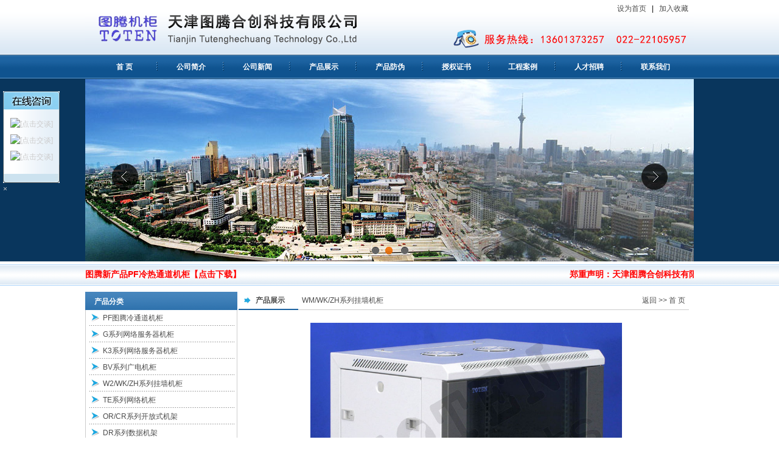

--- FILE ---
content_type: text/html
request_url: http://www.tjtoten.com.cn/cp-ck.asp?newsid=300
body_size: 9518
content:

<!DOCTYPE html PUBLIC "-//W3C//DTD XHTML 1.0 Transitional//EN" "http://www.w3.org/TR/xhtml1/DTD/xhtml1-transitional.dtd">
<html xmlns="http://www.w3.org/1999/xhtml">
<head>
<meta http-equiv="X-UA-Compatible" content="IE=EmulateIE7" />
<meta http-equiv="Content-Type" content="text/html; charset=gb2312" />
<link rel="stylesheet" type="text/css" href="css/css.css">

<link rel="stylesheet" type="text/css" href="cd/css/css.css">

</head>

<body style="margin:0px;">
<div align="center">
<table width="100%" border="0" align="center" cellpadding="0" cellspacing="0">
  <tr>
    <td height="90" align="center" valign="middle" background="images/top-1.gif"><table width="1000" height="90" border="0" cellpadding="0" cellspacing="0">
      <tr>
        <td align="right" valign="top" background="images/logo.gif"><table width="450" height="30" border="0" cellpadding="0" cellspacing="0">
          <tr>
            <td align="right" valign="middle" class="STYLE1topnr"><a href="http://www.tjtoten.com.cn/"  onclick="this.style.behavior='url(#default#homepage)';this.setHomePage('http://www.tjtoten.com.cn/');" class="STYLE1lj">设为首页</a> &nbsp;&nbsp;|&nbsp;&nbsp; <a target="_top" href="javascript:window.external.addFavorite('http://www.tjtoten.com.cn/','天津图腾合创科技有限公司')" class="STYLE1lj">加入收藏 </a>&nbsp;&nbsp;</td>
          </tr>
          
        </table></td>
        </tr>
    </table></td>
  </tr>
  <tr>
    <td height="40" align="center" valign="top" background="images/cd-bj.gif"><table width="1000" height="40" border="0" cellpadding="0" cellspacing="0">
      <tr>
        <td align="center" class="STYLE1topnr"><div id="navMenu">
          <ul>
            <li class="onelink" ><a href="index.asp">首 页</a></li>
              <li><a href="gsjj.asp" >公司简介</a></li>
			  <li><a href="news.asp?newsid=公司新闻" >公司新闻</a></li>
			  <li><a href="cp.asp" rel="dropmenu1" >产品展示</a></li>
			  <li><a href="http://www.toten.com.cn/fwsb.htm" target="_blank" rel="nofollow" >产品防伪</a></li>
			  <li><a href="anli.asp?newsid=授权证书" >授权证书</a></li>
			  <li><a href="news.asp?newsid=工程案例" >工程案例</a></li>
			  <li><a href="rczp.asp" >人才招聘</a></li>
			  <li><a href="lxwm.asp" >联系我们</a></li>
            </ul>
        </div></td>
        </tr>
    </table></td>
  </tr>
  <tr>
    <td align="center" valign="middle" bgcolor="#09365D"><table width="1000" height="300" border="0" cellpadding="0" cellspacing="0">
      <tr>
        <td align="center" valign="middle"><!DOCTYPE html PUBLIC "-//W3C//DTD XHTML 1.0 Transitional//EN" "http://www.w3.org/TR/xhtml1/DTD/xhtml1-transitional.dtd">
<html xmlns="http://www.w3.org/1999/xhtml">
<head>
<meta http-equiv="X-UA-Compatible" content="IE=EmulateIE8" />
<meta http-equiv="Content-Type" content="text/html; charset=gb2312" />
<link href="css/lanrenzhijia.css" type="text/css" rel="stylesheet" />
</head>
<body>

<!-- 代码begin -->
<div class="flexslider">
	<ul class="slides">

		 <li ><img src="images/11.jpg" width="1000" height="300"/></li>
      <li ><img src="images/22.jpg" width="1000" height="300"/></li>
      <li ><img src="images/33.jpg" width="1000" height="300"/></li>

	</ul>
</div>
<!-- 代码end -->


<!-- js调用部分begin -->
<script src="js/jquery.min.js"></script>
<script src="js/jquery.flexslider-min.js"></script>
<script>
$(function(){
	$('.flexslider').flexslider({
		directionNav: true,
		pauseOnAction: false
	});
});
</script>
<!-- js调用部分end -->
</body>
</html></td>
      </tr>
    </table></td>
  </tr>
  <tr>
    <td height="40" align="center" valign="bottom"><table width="100%" height="35" border="0" cellpadding="0" cellspacing="0">
      <tr>
        <td align="center" background="images/top-2.gif"><table width="1000" height="30" border="0" cellpadding="0" cellspacing="0">
          <tr>
            <td width="300" align="left" valign="middle" class="STYLE1btindex">
            <a href="images/图腾PF机柜技术说明书.doc" target="_blank" style="color:#FF0000; font-weight:bold; font-size:14px">图腾新产品PF冷热通道机柜【点击下载】</a>            </td>
            <td align="left" valign="middle" class="STYLE1btindex">	
              <marquee scrollamount="2" direction="left"  > 
              <a href="wxts.asp"><span style="font-size:14px; color:#FF0000 ;">郑重声明：天津图腾合创科技有限公司所售图腾系列机柜均为图腾原厂机柜，对此声明承担法律责任！</span></a>
              </marquee></td>
          </tr>
        </table></td>
      </tr>
    </table></td>
  </tr>
  <tr>
    <td align="center" valign="middle"><img src="images/fx.gif" width="100%" height="10" /></td>
  </tr>
</table>
<script type='text/javascript' src='cd/js/dropdown.js'></script>
<ul id="dropmenu1" class="dropMenu">
     <li><a href="cp.asp?newsid=G系列网络服务器机柜" >G系列网络服务器机柜</a></li>
     <li><a href="cp.asp?newsid=K3系列网络服务器机柜" >K3系列网络服务器机柜</a></li>
	
	 <li><a href="cp.asp?newsid=BV系列广电机柜" >BV系列广电机柜</a></li>
	 <li><a href="cp.asp?newsid=W2/WK/ZH系列挂墙机柜" >W2/WK/ZH系列挂墙机柜</a></li>
	 <li><a href="cp.asp?newsid=TE系列网络机柜" >TE系列网络机柜</a></li>
	 <li><a href="cp.asp?newsid=OR/CR系列开放式机架" >OR/CR系列开放式机架</a></li>
	 <li><a href="cp.asp?newsid=DR系列数据机架" >DR系列数据机架</a></li>
	 <li><a href="cp.asp?newsid=CC系列控制柜" >CC系列控制柜</a></li>
	 <li><a href="cp.asp?newsid=CB系列电子控制箱">CB系列电子控制箱</a></li>
	 <li><a href="cp.asp?newsid=VA系列网络交换箱">VA系列网络交换箱</a></li>
	 <li><a href="cp.asp?newsid=CT系列操作台">CT系列操作台</a></li>
	 <li><a href="cp.asp?newsid=TC温控单元">TC温控单元</a></li>
	 <li><a href="cp.asp?newsid=KVM切换器">KVM切换器</a></li>
	 <li><a href="cp.asp?newsid=PDU电源分配单元">PDU电源分配单元</a></li>
	 <li><a href="cp.asp?newsid=TOTEN机柜配件">TOTEN机柜配件</a></li>

</ul>

<script type="text/javascript">cssdropdown.startchrome("navMenu")</script> 
</div>
</body>
</html>

<!DOCTYPE html PUBLIC "-//W3C//DTD XHTML 1.0 Transitional//EN" "http://www.w3.org/TR/xhtml1/DTD/xhtml1-transitional.dtd">
<html xmlns="http://www.w3.org/1999/xhtml">
<head>
<meta http-equiv="Content-Type" content="text/html; charset=gb2312" />
<link rel="stylesheet" type="text/css" href="css/css.css">
<title>W2系列挂墙柜|图腾机柜|天津图腾机柜|天津图腾合创科技有限公司</title>
<meta name="keywords" content="图腾机柜，图腾机柜官网，图腾机柜厂家，天津图腾机柜，天津图腾，天津机柜"/>
<meta name="description" content="图腾机柜首选天津图腾，本公司是图腾授权代理商，网络机柜、服务器机柜，性价比高，库存丰富，服务周到，为您的工程增光添彩！"/>
</head>

<body style="margin:0px;">
<div align="center">
<table width="1000" border="0" align="center" cellpadding="0" cellspacing="0" bgcolor="#FFFFFF">
  <tr>
    <td width="250" align="left" valign="top"><!DOCTYPE html PUBLIC "-//W3C//DTD XHTML 1.0 Transitional//EN" "http://www.w3.org/TR/xhtml1/DTD/xhtml1-transitional.dtd">
<html xmlns="http://www.w3.org/1999/xhtml">
<head>
<meta http-equiv="Content-Type" content="text/html; charset=gb2312" />
<link rel="stylesheet" type="text/css" href="css/css.css">
</head>

<body style="margin:0px;">
<table width="250" border="0" cellspacing="0" cellpadding="0">
  <tr>
    <td height="30" align="center" valign="bottom" background="images/left-1.gif"><table width="220" height="27" border="0" cellpadding="0" cellspacing="0">
      <tr>
        <td align="left" valign="middle" class="STYLE1bt">产品分类</td>
        </tr>
    </table></td>
  </tr>
  <tr>
    <td height="415" align="center" valign="middle" style="border-bottom: #cccccc 1px solid; border-left: #cccccc 1px solid; border-right: #cccccc 1px solid"><table width="240" border="0" cellspacing="0" cellpadding="0">
      <tr>
        <td height="27" align="center" valign="middle" background="images/xx.gif"><img src="images/jt.gif" width="20" height="20" /></td>
        <td align="left" valign="middle" background="images/xx.gif"><a href="cp.asp?newsid=PF图腾冷通道机柜" class="STYLE1cdlj">PF图腾冷通道机柜</a></td>
      </tr>
      <tr>
        <td height="27" align="center" valign="middle" background="images/xx.gif"><img src="images/jt.gif" width="20" height="20" /></td>
        <td align="left" valign="middle" background="images/xx.gif"><a href="cp.asp?newsid=G系列网络服务器机柜" class="STYLE1cdlj">G系列网络服务器机柜</a></td>
      </tr>
      <tr>
        <td width="24" height="27" align="center" valign="middle" background="images/xx.gif"><img src="images/jt.gif" width="20" height="20" /></td>
        <td width="216" align="left" valign="middle" background="images/xx.gif"><a href="cp.asp?newsid=K3系列网络服务器机柜" class="STYLE1cdlj">K3系列网络服务器机柜</a></td>
      </tr>
      
      <tr>
        <td height="27" align="center" valign="middle" background="images/xx.gif"><img src="images/jt.gif" width="20" height="20" /></td>
        <td align="left" valign="middle" background="images/xx.gif"><a href="cp.asp?newsid=BV系列广电机柜" class="STYLE1cdlj">BV系列广电机柜</a></td>
      </tr>
      <tr>
        <td height="27" align="center" valign="middle" background="images/xx.gif"><img src="images/jt.gif" width="20" height="20" /></td>
        <td align="left" valign="middle" background="images/xx.gif"><a href="cp.asp?newsid=W2/WK/ZH系列挂墙机柜" class="STYLE1cdlj">W2/WK/ZH系列挂墙机柜</a></td>
      </tr>
      <tr>
        <td height="27" align="center" valign="middle" background="images/xx.gif"><img src="images/jt.gif" width="20" height="20" /></td>
        <td align="left" valign="middle" background="images/xx.gif"><a href="cp.asp?newsid=TE系列网络机柜" class="STYLE1cdlj">TE系列网络机柜</a></td>
      </tr>
      <tr>
        <td height="27" align="center" valign="middle" background="images/xx.gif"><img src="images/jt.gif" width="20" height="20" /></td>
        <td align="left" valign="middle" background="images/xx.gif"><a href="cp.asp?newsid=OR/CR系列开放式机架" class="STYLE1cdlj">OR/CR系列开放式机架</a></td>
      </tr>
      <tr>
        <td height="27" align="center" valign="middle" background="images/xx.gif"><img src="images/jt.gif" width="20" height="20" /></td>
        <td align="left" valign="middle" background="images/xx.gif"><a href="cp.asp?newsid=DR系列数据机架" class="STYLE1cdlj">DR系列数据机架</a></td>
      </tr>
      <tr>
        <td height="27" align="center" valign="middle" background="images/xx.gif"><img src="images/jt.gif" width="20" height="20" /></td>
        <td align="left" valign="middle" background="images/xx.gif"><a href="cp.asp?newsid=CC系列控制柜" class="STYLE1cdlj">CC系列控制柜</a></td>
      </tr>
      <tr>
        <td height="27" align="center" valign="middle" background="images/xx.gif"><img src="images/jt.gif" width="20" height="20" /></td>
        <td align="left" valign="middle" background="images/xx.gif"><a href="cp.asp?newsid=CB系列电子控制箱" class="STYLE1cdlj">CB系列电子控制箱</a></td>
      </tr>
      <tr>
        <td height="27" align="center" valign="middle" background="images/xx.gif"><img src="images/jt.gif" width="20" height="20" /></td>
        <td align="left" valign="middle" background="images/xx.gif"><a href="cp.asp?newsid=VA系列网络交换箱" class="STYLE1cdlj">VA系列网络交换箱</a></td>
      </tr>
      <tr>
        <td height="27" align="center" valign="middle" background="images/xx.gif"><img src="images/jt.gif" width="20" height="20" /></td>
        <td align="left" valign="middle" background="images/xx.gif"><a href="cp.asp?newsid=CT系列操作台" class="STYLE1cdlj">CT系列操作台</a></td>
      </tr>
      <tr>
        <td height="27" align="center" valign="middle" background="images/xx.gif"><img src="images/jt.gif" width="20" height="20" /></td>
        <td align="left" valign="middle" background="images/xx.gif"><a href="cp.asp?newsid=TC温控单元" class="STYLE1cdlj">TC温控单元</a></td>
      </tr>
      <tr>
        <td height="27" align="center" valign="middle" background="images/xx.gif"><img src="images/jt.gif" width="20" height="20" /></td>
        <td align="left" valign="middle" background="images/xx.gif"><a href="cp.asp?newsid=KVM切换器" class="STYLE1cdlj">KVM切换器</a></td>
      </tr>
      <tr>
        <td height="27" align="center" valign="middle" background="images/xx.gif"><img src="images/jt.gif" width="20" height="20" /></td>
        <td align="left" valign="middle" background="images/xx.gif"><a href="cp.asp?newsid=PDU电源分配单元" class="STYLE1cdlj">PDU电源分配单元</a></td>
      </tr>
      <tr>
        <td height="27" align="center" valign="middle" background="images/xx.gif"><img src="images/jt.gif" width="20" height="20" /></td>
        <td align="left" valign="middle" background="images/xx.gif"><a href="cp.asp?newsid=TOTEN机柜配件" class="STYLE1cdlj">TOTEN机柜配件</a></td>
      </tr>
    </table></td>
  </tr>
  
  <tr>
    <td height="74" align="center" valign="bottom"><table width="250" height="64" border="1" cellpadding="0" cellspacing="0" bordercolor="#CCCCCC" style="border-collapse:collapse">
      <tr>
        <td align="center"><a href="anli.asp?newsid=授权证书" class="STYLE1tplj"><img src="images/left-2.gif" width="244" height="58" border="0" /></a></td>
      </tr>
    </table></td>
  </tr>
  <tr>
    <td height="84" align="center" valign="middle"><table width="250" height="64" border="1" cellpadding="0" cellspacing="0" bordercolor="#CCCCCC" style="border-collapse:collapse">
      <tr>
        <td align="center" valign="middle"><a href="anli.asp?newsid=产品防伪" class="STYLE1tplj"><img src="images/left-3.gif" width="244" height="58" border="0" /></a></td>
      </tr>
    </table></td>
  </tr>
  
  <tr>
    <td height="30" align="center" valign="bottom" background="images/left-1.gif"><table width="220" height="25" border="0" cellpadding="0" cellspacing="0">
      <tr>
        <td align="left" valign="middle" class="STYLE1bt">工程案例</td>
        <td align="right"><a href="news.asp?newsid=工程案例" ><img src="images/more-1.gif" width="45" height="11" border="0" /></a></td>
      </tr>
    </table></td>
  </tr>
  <tr>
    <td height="190" align="center" valign="middle" style="border-bottom: #cccccc 1px solid; border-left: #cccccc 1px solid; border-right: #cccccc 1px solid">
      <table width="230" border="0" cellpadding="0" cellspacing="0" rules="none" >
        <tr>
          <td width="19" align="center" valign="middle" background="images/xx.gif" >·</td>
          <td width="221" height="30" align="left" valign="middle" background="images/xx.gif" ><a href="news-ck.asp?newsid=26" class="STYLE1lj">库房到货实景</a></td>
        </tr>
        
      <table width="230" border="0" cellpadding="0" cellspacing="0" rules="none" >
        <tr>
          <td width="19" align="center" valign="middle" background="images/xx.gif" >·</td>
          <td width="221" height="30" align="left" valign="middle" background="images/xx.gif" ><a href="news-ck.asp?newsid=25" class="STYLE1lj">北京市东城区市政府项目</a></td>
        </tr>
        
      <table width="230" border="0" cellpadding="0" cellspacing="0" rules="none" >
        <tr>
          <td width="19" align="center" valign="middle" background="images/xx.gif" >·</td>
          <td width="221" height="30" align="left" valign="middle" background="images/xx.gif" ><a href="news-ck.asp?newsid=24" class="STYLE1lj">包商银行包头数据中心</a></td>
        </tr>
        
      <table width="230" border="0" cellpadding="0" cellspacing="0" rules="none" >
        <tr>
          <td width="19" align="center" valign="middle" background="images/xx.gif" >·</td>
          <td width="221" height="30" align="left" valign="middle" background="images/xx.gif" ><a href="news-ck.asp?newsid=23" class="STYLE1lj">华夏银行项目</a></td>
        </tr>
        
      <table width="230" border="0" cellpadding="0" cellspacing="0" rules="none" >
        <tr>
          <td width="19" align="center" valign="middle" background="images/xx.gif" >·</td>
          <td width="221" height="30" align="left" valign="middle" background="images/xx.gif" ><a href="news-ck.asp?newsid=22" class="STYLE1lj">库房到货实景</a></td>
        </tr>
        
      <table width="230" border="0" cellpadding="0" cellspacing="0" rules="none" >
        <tr>
          <td width="19" align="center" valign="middle" background="images/xx.gif" >·</td>
          <td width="221" height="30" align="left" valign="middle" background="images/xx.gif" ><a href="news-ck.asp?newsid=21" class="STYLE1lj">图腾800宽布线机柜</a></td>
        </tr>
        
      </table></td>
  </tr>
</table>
</body>
</html>
</td>
    <td width="750" align="right" valign="top"><table width="740" border="0" cellspacing="0" cellpadding="0">
      
      <tr>
        <td width="500" colspan="2"><table width="740" height="30" border="0" cellpadding="0" cellspacing="0">
          <tr>
            <td width="28" align="center" valign="middle" background="images/index-2.gif"><img src="images/index-4.gif" width="25" height="25" /></td>
            <td width="70" align="left" valign="middle" background="images/index-2.gif" class="STYLE1btindex">产品展示</td>
            <td width="532" align="left" background="images/index-3.gif" class="STYLE1nr">&nbsp;&nbsp;<a href="cp.asp?newsid=WM/WK/ZH系列挂墙机柜" class="STYLE1lj">WM/WK/ZH系列挂墙机柜</a></td>
            <td width="110" align="right" background="images/index-3.gif" class="STYLE1nr">返回 &gt;&gt; <a href="index.asp" class="STYLE1lj">首 页</a>&nbsp;&nbsp;</td>
          </tr>
        </table></td>
      </tr>
      <tr>
        <td colspan="2" align="center" valign="top"><br />
          <table width="700" border="0" cellspacing="0" cellpadding="0">
            <tr>
              <td height="230" align="center" valign="middle" class="STYLE1btindex"><img src="pic/20154148223973499.jpg" alt="" height="400" /></td>
            </tr>
            <tr>
              <td height="40" align="center" valign="middle" class="STYLE1btindex">W2系列挂墙柜</td>
            </tr>
            <tr>
              <td width="680" align="left" valign="top" class="STYLE1zhengwen"><TABLE border=0 width=748>
<TBODY>
<TR>
<TD class=wmcz vAlign=top width=453>
<P><SPAN class=style1><FONT size=3>产品主要规格及性能</FONT></SPAN></P>
<P><SPAN class=style1><STRONG>标准:</STRONG></SPAN></P><SPAN class=style1>&nbsp;&nbsp;&nbsp;&nbsp;符合ANSI/EIA RS-310-D、IEC297-2、DIN41491；PART1、DIN41494；PART7、GB/T3047.2-92标准；兼容ETSI标准.</SPAN> 
<P class=style1><STRONG>特点:</STRONG></P>
<UL class=style1>
<LI>框架结构，承重达60KG; 
<LI>快开侧门，方便安装和维修; 
<LI>可关闭的上部和下部走线通道; 
<LI>壁挂、落地两种可选安装方式; 
<LI>落地安装时可以选配支脚或脚轮; 
<LI>可选装轴流风机; 
<LI>方便快速的挂墙安装方式. </LI></UL>
<P class=style1><STRONG>承载:</STRONG></P>
<P class=style1>&nbsp;&nbsp;&nbsp;&nbsp;&nbsp;静载60KG.</P>
<P class=style1><STRONG>防护等级:</STRONG></P>
<UL class=style1>
<LI>IP20 </LI></UL>
<P class=style1><STRONG>主要材料:</STRONG></P>
<UL class=style1>
<LI>
<P>SPCC优质冷扎钢板制作；厚度：方孔条1.5mm,其他1.2mm.</P></LI></UL>
<P class=style1><STRONG>表面处理:</STRONG></P>
<UL>
<LI class=style1>脱脂、酸洗、磷化、静电喷塑. </LI></UL></TD></TR>
<TR>
<TD colSpan=2 align=left>
<HR align=center SIZE=1 width=700 noShade>

<TABLE border=0 width=712 align=center>
<TBODY>
<TR>
<TD class=style1 width=706 colSpan=2>
<TABLE border=0 width=702>
<TBODY>
<TR align=left>
<TD colSpan=2>
<TABLE border=0 width=700>
<TBODY>
<TR>
<TD class=style1 width=776>
<DIV class=style1 align=center><FONT size=3>WM系列挂墙机柜订购代号</FONT></DIV></TD></TR>
<TR>
<TD>
<TABLE border=1 cellSpacing=0 borderColor=#3399ff cellPadding=0 width=694 align=left>
<TBODY>
<TR>
<TD width=191>
<P align=center>订购代码 </P></TD>
<TD width=70>
<P align=center>容量 <BR>(U)</P></TD>
<TD width=71>
<P align=center>宽度 <BR>(mm)</P></TD>
<TD width=72>
<P align=center>深度 <BR>(mm)</P></TD>
<TD width=73>
<P align=center>高度 <BR>(mm)</P></TD>
<TD width=102>
<P align=center>包装尺寸 <BR>W*D*H</P></TD>
<TD width=181>
<P align=center>体积 <BR>(CBM)</P></TD></TR>
<TR>
<TD height=17 width=191>
<P align=center>W2.6406.9■■■ </P></TD>
<TD rowSpan=2 width=70>
<P align=center>6</P></TD>
<TD rowSpan=2 width=71>
<P align=center>600</P></TD>
<TD width=72>
<P align=center>450</P></TD>
<TD rowSpan=2 width=73>
<P align=center>368</P></TD>
<TD width=102>
<P align=center>670*520*430</P></TD>
<TD width=181>
<P align=center>0.1498</P></TD></TR>
<TR>
<TD width=191>
<P align=center>W2.6606.9■■■ </P></TD>
<TD width=72>
<P align=center>600</P></TD>
<TD width=102>
<P align=center>670*670*430</P></TD>
<TD width=181>
<P align=center>0.1930</P></TD></TR>
<TR>
<TD width=191>
<P align=center>W2.6409.9■■■ </P></TD>
<TD rowSpan=2 width=70>
<P align=center>9</P></TD>
<TD rowSpan=2 width=71>
<P align=center>600</P></TD>
<TD width=72>
<P align=center>450</P></TD>
<TD rowSpan=2 width=73>
<P align=center>501</P></TD>
<TD width=102>
<P align=center>670*520*560</P></TD>
<TD width=181>
<P align=center>0.1951</P></TD></TR>
<TR>
<TD width=191>
<P align=center>W2.6609.9■■■ </P></TD>
<TD width=72>
<P align=center>600</P></TD>
<TD width=102>
<P align=center>670*670*560</P></TD>
<TD width=181>
<P align=center>0.2513</P></TD></TR>
<TR>
<TD width=191>
<P align=center>W2.6412.9■■■ </P></TD>
<TD rowSpan=2 width=70>
<P align=center>12</P></TD>
<TD rowSpan=2 width=71>
<P align=center>600</P></TD>
<TD width=72>
<P align=center>450</P></TD>
<TD rowSpan=2 width=73>
<P align=center>635</P></TD>
<TD width=102>
<P align=center>670*520*695</P></TD>
<TD width=181>
<P align=center>0.2421</P></TD></TR>
<TR>
<TD width=191>
<P align=center>W2.6612.9■■■ </P></TD>
<TD width=72>
<P align=center>600</P></TD>
<TD width=102>
<P align=center>670*670*695</P></TD>
<TD width=181>
<P align=center>0.3106</P></TD></TR>
<TR>
<TD width=191>
<P align=center>W2.6415.9■■■ </P></TD>
<TD rowSpan=2 width=70>
<P align=center>15</P></TD>
<TD rowSpan=2 width=71>
<P align=center>600</P></TD>
<TD width=72>
<P align=center>450</P></TD>
<TD rowSpan=2 width=73>
<P align=center>769</P></TD>
<TD width=102>
<P align=center>670*520*830</P></TD>
<TD width=181>
<P align=center>0.2888</P></TD></TR>
<TR>
<TD width=191>
<P align=center>W2.6615.9■■■ </P></TD>
<TD width=72>
<P align=center>600</P></TD>
<TD width=102>
<P align=center>670*670*830</P></TD>
<TD width=181>
<P align=center>0.3725</P></TD></TR>
<TR>
<TD width=191>
<P align=center>W2.6418.9■■■ </P></TD>
<TD rowSpan=2 width=70>
<P align=center>18</P></TD>
<TD rowSpan=2 width=71>
<P align=center>600</P></TD>
<TD width=72>
<P align=center>450</P></TD>
<TD rowSpan=2 width=73>
<P align=center>901</P></TD>
<TD width=102>
<P align=center>670*520*960</P></TD>
<TD width=181>
<P align=center>0.3344</P></TD></TR>
<TR>
<TD width=191>
<P align=center>W2.6618.9■■■ </P></TD>
<TD width=72>
<P align=center>600</P></TD>
<TD width=102>
<P align=center>670*670*960</P></TD>
<TD width=181>
<P align=center>0.4309</P></TD></TR>
<TR>
<TD width=191>
<P align=center>W2.6422.9■■■ </P></TD>
<TD rowSpan=2 width=70>
<P align=center>22</P></TD>
<TD rowSpan=2 width=71>
<P align=center>600</P></TD>
<TD width=72>
<P align=center>450</P></TD>
<TD rowSpan=2 width=73>
<P align=center>1082</P></TD>
<TD width=102>
<P align=center>670*520*1140</P></TD>
<TD width=181>
<P align=center>0.3971</P></TD></TR>
<TR>
<TD width=191>
<P align=center>W2.6622.9■■■ </P></TD>
<TD width=72>
<P align=center>600</P></TD>
<TD width=102>
<P align=center>670*670*1140</P></TD>
<TD width=181>
<P align=center>0.5117</P></TD></TR>
<TR>
<TD width=191>
<P align=center>W2.6427.9■■■ </P></TD>
<TD rowSpan=2 width=70>
<P align=center>27</P></TD>
<TD rowSpan=2 width=71>
<P align=center>600</P></TD>
<TD width=72>
<P align=center>450</P></TD>
<TD rowSpan=2 width=73>
<P align=center>1304</P></TD>
<TD width=102>
<P align=center>670*520*1365</P></TD>
<TD width=181>
<P align=center>0.4755</P></TD></TR>
<TR>
<TD width=191>
<P align=center>W2.6627.9■■■ </P></TD>
<TD width=72>
<P align=center>600</P></TD>
<TD width=102>
<P align=center>670*670*1365</P></TD>
<TD width=181>
<P align=center>0.6127</P></TD></TR></TBODY></TABLE></TD></TR></TBODY></TABLE></TD></TR>
<TR>
<TD colSpan=2>　</TD></TR>
<TR>
<TD width=381>
<TABLE border=0 width=380>
<TBODY>
<TR>
<TD class=style1 width=374>机柜颜色定义:</TD></TR>
<TR>
<TD>
<TABLE border=1 cellSpacing=0 borderColor=#3399ff cellPadding=0 width=367 align=left>
<TBODY>
<TR>
<TD width=152>
<P align=center>订购代码 </P></TD>
<TD width=209>
<P align=center>颜色 </P></TD></TR>
<TR>
<TD width=152>
<P align=center>W2.■■■■. ■■00</P></TD>
<TD width=209>
<P align=center>前门边条: RAL7039, <BR>其它: RAL7044</P></TD></TR>
<TR>
<TD width=152>
<P align=center>W2.■■■■. ■■01</P></TD>
<TD width=209>
<P align=center>RAL9004</P></TD></TR>
<TR>
<TD width=152>
<P align=center>W2.■■■■. ■■02</P></TD>
<TD width=209>
<P align=center>RAL7035</P></TD></TR></TBODY></TABLE></TD></TR></TBODY></TABLE></TD>
<TD vAlign=bottom width=311>
<TABLE border=0 width=200>
<TBODY>
<TR>
<TD>
<P class=style1>颜色： </P></TD></TR>
<TR>
<TD>
<TABLE border=1 cellSpacing=0 borderColor=#3399ff cellPadding=0 width=278 align=left>
<TBODY>
<TR>
<TD width=98>
<P align=center>RAL9004</P></TD>
<TD width=93>
<P align=center>RAL7035</P></TD>
<TD width=88>
<P align=center>RAL7039</P></TD></TR>
<TR>
<TD width=98>
<P align=center>黑色 </P></TD>
<TD width=93>
<P align=center>浅灰色 </P></TD>
<TD width=88>
<P align=center>深灰色 </P></TD></TR>
<TR>
<TD width=98>
<DIV align=center>
<TABLE border=0 cellSpacing=0 cellPadding=0 width=30 align=center height=30>
<TBODY>
<TR>
<TD bgColor=#000000>　</TD></TR></TBODY></TABLE></DIV></TD>
<TD width=93>
<DIV align=center>
<TABLE border=0 cellSpacing=0 cellPadding=0 width=30 align=center height=30>
<TBODY>
<TR>
<TD bgColor=#cccccc>　</TD></TR></TBODY></TABLE></DIV></TD>
<TD width=88>
<DIV align=center>
<TABLE border=0 cellSpacing=0 cellPadding=0 width=30 align=center height=30>
<TBODY>
<TR>
<TD bgColor=#666666>　</TD></TR></TBODY></TABLE></DIV></TD></TR></TBODY></TABLE></TD></TR></TBODY></TABLE></TD></TR>
<TR>
<TD colSpan=2>
<TABLE border=0 width=570>
<TBODY>
<TR>
<TD class=style1 width=564><STRONG>装饰条颜色定义:</STRONG><BR><STRONG>(仅当前门为钢化玻璃前门且带圆形通风孔的门边条时)：</STRONG></TD></TR>
<TR>
<TD>
<TABLE border=1 cellSpacing=0 borderColor=#3399ff cellPadding=0 width=564>
<TBODY>
<TR>
<TD colSpan=2>
<P class=style1>　</P></TD></TR>
<TR>
<TD width=192>
<DIV align=right>W2.■■■■. 71■■</DIV></TD>
<TD width=203>
<P align=right>W2.■■■■. 91■■</P></TD></TR>
<TR>
<TD>
<P align=center>大红 </P></TD>
<TD>
<P align=center>亮蓝 </P></TD></TR>
<TR>
<TD>
<DIV align=center>
<TABLE border=0 cellSpacing=0 cellPadding=0 width=30 align=center height=30>
<TBODY>
<TR>
<TD bgColor=#ff0000>　</TD></TR></TBODY></TABLE></DIV></TD>
<TD>
<DIV align=center>
<TABLE border=0 cellSpacing=0 cellPadding=0 width=30 align=center height=30>
<TBODY>
<TR>
<TD bgColor=#66ccff>　</TD></TR></TBODY></TABLE></DIV></TD></TR></TBODY></TABLE></TD></TR></TBODY></TABLE>
<TABLE border=0 width=573>
<TBODY>
<TR>
<TD class=style1 width=567><STRONG>门边条样式定义</STRONG>： </TD></TR>
<TR>
<TD>
<TABLE border=1 cellSpacing=0 borderColor=#3399ff cellPadding=0 width=564 align=left>
<TBODY>
<TR>
<TD width=174>
<DIV align=center>Model No. </DIV></TD>
<TD width=384>
<P align=center>Feature</P></TD></TR>
<TR>
<TD width=174>
<P align=center>W2.■■■■.■0■■ </P></TD>
<TD width=384>
<P align=center>钢化玻璃前门 </P></TD></TR>
<TR>
<TD width=174>
<P align=center>W2.■■■■.■1■■ </P></TD>
<TD width=384>
<P align=center>钢化玻璃前门带圆形通风孔门边条 </P></TD></TR>
<TR>
<TD width=174>
<P align=center>W2.■■■■.■2■■ </P></TD>
<TD width=384>
<P align=center>钣金前门 </P></TD></TR></TBODY></TABLE></TD></TR></TBODY></TABLE></TD></TR></TBODY></TABLE></TD></TR></TBODY></TABLE></TD></TR></TBODY></TABLE></td>
            </tr>
          </table></td>
      </tr>

    </table></td>
  </tr>
</table></div>
</body>

<!DOCTYPE html PUBLIC "-//W3C//DTD XHTML 1.0 Transitional//EN" "http://www.w3.org/TR/xhtml1/DTD/xhtml1-transitional.dtd">
<html xmlns="http://www.w3.org/1999/xhtml">
<head>
<meta http-equiv="Content-Type" content="text/html; charset=gb2312" />
<link rel="stylesheet" type="text/css" href="css/css.css"></head>

<body style="margin:0px" >
<div align="center">
<table width="100%" border="0" align="center" cellpadding="0" cellspacing="0" >
  <tr>
    <td height="15" align="center" ><img src="images/fx.gif" width="100%" height="10" /></td>
  </tr>
  <tr>
    <td height="80" align="center" valign="middle" bgcolor="#1C63A1" class="STYLE1zhengwen">
	<font color="#FFFFFF">
	
	公安备案号：12011102000613&nbsp;&nbsp;&nbsp;&nbsp;<a href="https://beian.miit.gov.cn/" style="color:#FFFFFF">津ICP备15002202号</a>&nbsp;&nbsp;&nbsp;&nbsp;天津图腾合创科技有限公司(<strong>图腾机柜</strong>)&nbsp;&nbsp;&nbsp;&nbsp;电话：022-22105957&nbsp;&nbsp;&nbsp;&nbsp;传真：022-83742758
	 <br />
	 地址：天津市西青区杨柳青镇双河东路，春秋源林东50米&nbsp;&nbsp;&nbsp;&nbsp;技术支持：<a href="http://www.net10.cn" style="color:#FFFFFF" target="_blank">天津网站建设</a><br />
    
     特别声明：本网站部分内容/素材（图片、文字等）来源于网络，如有侵权，请联系我们删除！<br />
      <a href="https://beian.mps.gov.cn/#/query/webSearch?code=12011102001749" rel="noreferrer" target="_blank" style=" color:#FFFFFF">津公网安备12011102001749号</a><br />
	 
<!DOCTYPE html PUBLIC "-//W3C//DTD XHTML 1.0 Transitional//EN" "http://www.w3.org/TR/xhtml1/DTD/xhtml1-transitional.dtd">
<html xmlns="http://www.w3.org/1999/xhtml">
<head>
<meta http-equiv="Content-Type" content="text/html; charset=gb2312" />
<link rel="stylesheet" type="text/css" href="css/css.css">
</head>

<body style="margin:0px;">

 <span class="STYLE1yqlj" style="color:#cccccc">    友情链接： 
        <a style="color:#cccccc" href="http://www.tianqiwhcy.com" target="_blank">天津企业展馆设计公司</a>&nbsp;
        
        <a style="color:#cccccc" href="http://www.tjqwydh.com" target="_blank">天津趣味运动会</a>&nbsp;
        
        <a style="color:#cccccc" href="http://www.tjhuirunze.com" target="_blank">塑料肠衣</a>&nbsp;
        
        <a style="color:#cccccc" href="http://www.tjkmachinery.com" target="_blank">钢筋弯箍机</a>&nbsp;
        
        <a style="color:#cccccc" href="http://www.bjtoten.cn" target="_blank">图腾机柜</a>&nbsp;
        
        <a style="color:#cccccc" href="http://www.klcdoor.com" target="_blank">天津自动门</a>&nbsp;
        
        <a style="color:#cccccc" href="http://www.tjhlgg.cn" target="_blank">天津广告公司</a>&nbsp;
        

</span>
</body>
</html>
	 </font></td>
  </tr>
</table></div>
<script>
var _hmt = _hmt || [];
(function() {
  var hm = document.createElement("script");
  hm.src = "//hm.baidu.com/hm.js?1dc1a88f4fd6ae0b22f13e7ea65ca6db";
  var s = document.getElementsByTagName("script")[0]; 
  s.parentNode.insertBefore(hm, s);
})();
</script>
</body>
</html>
	 
<!DOCTYPE html PUBLIC "-//W3C//DTD XHTML 1.0 Transitional//EN" "http://www.w3.org/TR/xhtml1/DTD/xhtml1-transitional.dtd">
<html xmlns="http://www.w3.org/1999/xhtml">
<head>
<meta http-equiv="Content-Type" content="text/html; charset=gb2312" />
<LINK rev=stylesheet media=all href="css/css.css" type=text/css rel=stylesheet>
<SCRIPT src="js/qq.js" type=text/javascript></SCRIPT>
</head>
<body>

<SCRIPT language="JavaScript">
lastScrollY = 0;
function heartBeat(){
var diffY;
if (document.documentElement && document.documentElement.scrollTop)
diffY = document.documentElement.scrollTop;
else if (document.body)
diffY = document.body.scrollTop
else
{/*Netscape stuff*/}
//alert(diffY);
percent=.1*(diffY-lastScrollY);
if(percent>0)percent=Math.ceil(percent);
else percent=Math.floor(percent);
document.getElementById("leftDiv").style.top = parseInt(document.getElementById("leftDiv").style.top)+percent+"px";
document.getElementById("rightDiv").style.top = parseInt(document.getElementById("rightDiv").style.top)+percent+"px";
lastScrollY=lastScrollY+percent;
//alert(lastScrollY);
}
//下面这段删除后，对联将不跟随屏幕而移动。
window.setInterval("heartBeat()",1);
//-->
//关闭按钮
function close_left1(){
    left1.style.visibility='hidden';
}
function close_left2(){
    left2.style.visibility='hidden';
}
function close_right1(){
    right1.style.visibility='hidden';
}
function close_right2(){
    right2.style.visibility='hidden';
}
//显示样式
document.writeln("<style type=\"text\/css\">");
document.writeln("#leftDiv,#rightDiv{width:100px;height:100px;background-color:transparent;position:absolute;}");
document.writeln(".itemFloat{width:100px;height:40;line-height:20px}");
document.writeln("<\/style>");
//以下为主要内容
document.writeln("<div id=\"leftDiv\" style=\"top:150px;left:5px\">");
//------左侧各块开始
//---L1
document.writeln("<table width=93 cellspacing=0 cellpadding=0 height=151 style=\"border-bottom: #6A4804 0px solid; border-left: #6A4804 0px solid; border-right: #6A4804 0px solid; \"><tr><td align=center valign=middle  background=images/qq.png><table><tr><td height=10></td ></tr><tr><td height=25><a target=blank href=tencent://message/?uin=69069970&Site=在线客服&Menu=yes><img border=0 SRC=http://wpa.qq.com/pa?p=2:69069970:41 alt=[点击交谈]></a></td></tr><tr><td height=25><a target=blank href=tencent://message/?uin=420290906&Site=在线客服&Menu=yes><img border=0 SRC=http://wpa.qq.com/pa?p=2:420290906:41 alt=[点击交谈]></a></td></tr><tr><td height=25><a target=blank href=tencent://message/?uin=69069975&Site=在线客服&Menu=yes><img border=0 SRC=http://wpa.qq.com/pa?p=2:69069975:41 alt=[点击交谈]></a></td></tr></table></td></tr></table>");

document.writeln("<a href=\"javascript:close_leftDiv();\" title=\"关闭在线QQ\">×<\/a>");
document.writeln("<\/div>");
//---L2

//------左侧各块结束
document.writeln("<\/div>");
document.writeln("<div id=\"rightDiv\" style=\"top:150px;right:5px\">");
//------右侧各块结束
//---R1

//------右侧各块结束
document.writeln("<\/div>");
</SCRIPT>

</body>
</html>

</html>


--- FILE ---
content_type: text/css
request_url: http://www.tjtoten.com.cn/css/css.css
body_size: 700
content:
a{TEXT-DECORATION:none}

.STYLE1nr {
	font-size: 12px;
	color: #4C4C4C;
	
}
.STYLE1topnr {
	font-size: 12px;
	color: #000000;
	
}
.STYLE1lj {
	font-size: 12px;
	color: #4C4C4C;

}
.STYLE1lj:hover {
color:#ff0000; 
}
.STYLE1toplj {
	font-size: 12px;
	color: #457AB0;

}
.STYLE1toplj:hover {
color:#EF8813; 
}
.STYLE1cdlj {
	font-size: 12px;
	color: #4c4c4c;


}
.STYLE1cdlj:hover {
color:#ff0000; 
}

.STYLE1zhengwen {
	font-size: 12px;
	color: #4C4C4C; 
	line-height:30px;
}
.STYLE1yqlj {
	font-size: 12px;
	color: #4C4C4C; 
	line-height:22px;
}

.STYLE1bt {
	font-size: 12px;
	color:#ffffff;
	font-weight:bold;
	
}
.STYLE1btxt {
	font-size: 12px;
	color:#cccccc; 
	font-family:"Monotype Corsiva";
	
}
.STYLE1btindex {
	font-size: 12px;
	color:#4c4c4c;
	font-weight:bold;
	
}
.STYLE1name {
	font-size: 30px;
	color:#28348A;
	font-family:"黑体";
	font-weight:bold;
	
}
.STYLE1tplj {
	font-size: 12px;
	color: #ffffff;

}
.STYLE1tplj:hover {
position:relative; left:1px; top:1px; clip:rect()
}
.STYLE1fwbt {
	font-size: 30px;
	color:#000000;
	font-weight:bold;
	
}
.STYLE1fwbt1 {
	font-size: 12px;
	color:#000000;
	font-weight:bold;
	
}
.STYLE1fwbt2 {
	font-size: 12px;
	color:#000000;

	
}
.STYLE1fwbt3 {
	font-size: 12px;
	color: #000000; 
	line-height:20px;
}
.STYLE1fwbt4 {
	font-size: 12px;
	color: #003366; 
	line-height:20px;
}
.STYLE1fwbt5 {
	font-size: 12px;
	color: #3366FF; 

}
.tp{ 
border:0;  
margin:0;  
padding:0; 
max-width:150px; 
width: expression(this.width > 150 && this.width > this.height ? 150px : 'auto';);  
max-height:110px; 
height:110px;
height: expresion(this.height > 110 ? 110px : 'auto';); 
}  
.tp11{ 
max-width:100%;height:auto; 

}  


--- FILE ---
content_type: text/css
request_url: http://www.tjtoten.com.cn/cd/css/css.css
body_size: 1146
content:
@charset "utf-8";
/* CSS Document */
body{
	padding:0px;
	margin:0px;
}
body{
	font-family:Arial, Helvetica, sans-serif;
	font-size:10pt;
	
}
ul,li{
	padding:0px;
	margin:0px;
	list-style-type: none;
}
* a{
	text-decoration: none;
	color:#cccccc;
}
a:hover{
	color:#F08300; 

}

/*^_^^_^^_^^_^^_^^_^^_^^_^^_^^_^^_^^_^^_^^_^^_^^_^^_^^_^^_^^_^^_^^_^^_^^_^*/ 
a:hover{
color:#ff0000;
}

/*导航菜单*/
#navMenu {
	width:1000;
	height: 40px;
	line-height: 40px;
	display:block;
	overflow:hidden;

	background-repeat:repeat-x;
	background-position: left top;
}
#navMenu ul{
width:100%;
margin-left:10px;}
#navMenu .onelink{
background-image: url();
}
#navMenu li {
	width:111px;
	text-align:center;
	float: left;
	line-height: 40px;
	height: 40px;
	background-image: url(../images/nav_fg.gif);
	background-repeat: no-repeat;
	background-position: 0 center;
	margin-left: -2px;

}

#navMenu li a {
	color:#ffffff;
	font-family: "宋体";
	padding-right: 1em;
	padding-left: 1em;
	margin-left: 2px;
	display: block;
	font-weight:bold;
}
#navMenu li a:hover, #navMenu li.hover a {
	background-image: url(../images/bj-1.gif);
	background-repeat:repeat-x;
	background-position: center top;
	text-decoration: none;
	color:#0F538F;
}
/*-------- 下拉菜单 --------------*/
.dropMenu {
	position:absolute;
	top: 0;
	z-index:100;
	width: 270px;
	visibility: hidden;
/*  	filter: progid:DXImageTransform.Microsoft.Shadow(color=#000, direction=135, strength=4);
*/	margin-top: -1px;
	margin-left:-2px;
	border: 1px solid #09365D;
	border-top: 0px solid #373737;
	background-color: #1B7DC6;
	/*background:url(../imagess/mmenubg.gif);*/
	padding-top:6px;
	padding-bottom:6px;
	filter: Alpha(Opacity=100);
}

.dropMenu li {
	margin-top:2px;
	margin-bottom:4px;
	padding-left:6px;
}
.dropMenu li a {
	width: 92%;
	display: block;
	text-align:center;
	color: black;
	padding: 4px 0 4px 0px;
	color:#f5f5f5;
	border-bottom: 1px dashed #485A64;
}
.dropMenu+li a{
border-top:none;
}
* html .dropMenu a {
	width: 100%;
	color:#f5f5f5;
}
.dropMenu a:hover {
	text-decoration: underline;
	color:#ff0000;
}

.hdo{
width:100%;
height:auto;
display:block;
overflow:hidden;
}





